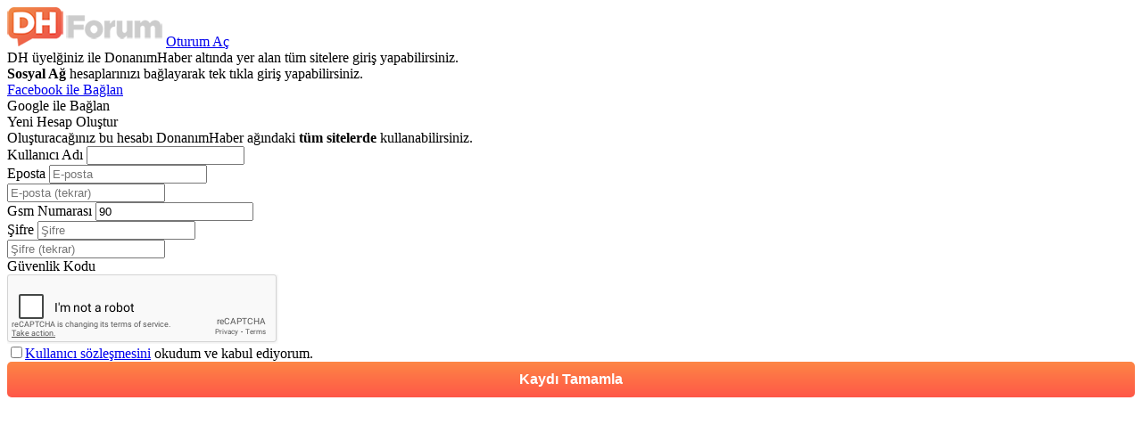

--- FILE ---
content_type: text/html; charset=utf-8
request_url: https://giris.donanimhaber.com/kayit/Register.aspx?referer=https%3A%2F%2Fforum.donanimhaber.com%2Fgillette-tiras-bicaklarindaki-kalitesizlik-sorunu--147451148
body_size: 5533
content:



<!DOCTYPE html PUBLIC "-//W3C//DTD XHTML 1.0 Transitional//EN" "http://www.w3.org/TR/xhtml1/DTD/xhtml1-transitional.dtd">

<html xmlns="http://www.w3.org/1999/xhtml">
<head><title>
	DH
</title>
    <link href="https://giris.donanimhaber.com/kayit//css/reset.css?v=2" rel="stylesheet" type="text/css" />
    <link href="https://giris.donanimhaber.com/kayit//css/genel.css?v=2" rel="stylesheet" type="text/css" />
    <link href="https://statik.donanimhaber.com/css-dhgiris/fontstyle.css" rel="stylesheet" type="text/css" />
    <script src="https://statik.donanimhaber.com/js/jquery-1.9.1.min.js"></script>
    <meta name="viewport" content="width=device-width, user-scalable=no" /><link rel="icon" href="favicon.png" type="image/x-icon" />
    <link rel="apple-touch-icon" href="https://giris.donanimhaber.com/kayit//favicon.png" />
    <meta http-equiv="Content-Type" content="text/html; charset=UTF-8" />
    
    <style>
        .satir .buton.genis {
            width: 100%;
            float: left;
            border-radius: 5px;
            background-image: linear-gradient(180deg, #fd8645 0%, #ff5748 100%);
            color: #fff;
            text-align: center;
            font-size: 16px;
            font-weight: bold;
            border: none;
            outline: none;
            padding: 11px 0;
            cursor: pointer;
            line-height: initial !important;
        }
    </style>
    <script src="https://statik.donanimhaber.com/js/jquery-1.9.1.min.js"></script>
    <script language="javascript" src="js/passwordmeter.js?v=4"></script>
    <script language="javascript">
    function writeStrength(pass) {
        var puan = testPassword(pass);
        var strbox = document.getElementById("strbox");
        if ((puan >= 0 && puan <= 9) || (pass == '123456' || pass == 'asdasd' || pass == '654321' || pass == '123456789' || pass == '987654321')) {
            strbox.style.backgroundColor = "rgb(237, 28, 36)";
            strbox.innerHTML = "Çok zayıf";
        }
        else if (puan > 9 && puan <= 18) {
            strbox.style.backgroundColor = "rgb(255, 126, 0)";
            strbox.innerHTML = "Zayıf";
        }
        else if (puan > 18 && puan <= 27) {
            strbox.style.backgroundColor = "rgb(255, 194, 14)";
            strbox.innerHTML = "Orta";
        }
        else if (puan > 27 && puan <= 36) {
            strbox.style.backgroundColor = "rgb(255, 242, 0)";
            strbox.innerHTML = "Güvenli";
        }
        else {
            strbox.style.backgroundColor = "rgb(168, 230, 29)";
            strbox.innerHTML = "Çok iyi";
        }
    }
    </script>
    <script type="text/javascript">
        (function () {
            var po = document.createElement('script');
            po.type = 'text/javascript'; po.async = true;
            po.src = 'https://apis.google.com/js/client:plusone.js?onload=render';
            var s = document.getElementsByTagName('script')[0];
            s.parentNode.insertBefore(po, s);
        })();

        function render() {
            /*gapi.signin.render('customBtn', {
                'callback': 'signinCallback',
                'clientid': '1095038380646-n89brnc8oipn0emvqna6diiorqhfpjup.apps.googleusercontent.com',
                'cookiepolicy': 'https://giris.donanimhaber.com/kayit',
                'scope': 'https://www.googleapis.com/auth/plus.login'
            });*/
        }
        function signinCallback(authResult) {
            onSignInCallback(authResult);
        }

        var givenResponse = null;
        var givenResponseWebkit = null;
        function giveResponse(success, message) {
            if (typeof MobileInterceptor !== "undefined") {
                if (givenResponse) {

                } else {
                    givenResponse = { "Success": success, "Message": message };
                    MobileInterceptor.registerResponse(JSON.stringify(givenResponse));
                }
            } else {
                // alert("MobileInterceptor objesi tanimli degil.");
            }
            
            // it should be left within a separate script tag. otherwise, a js error might cause the app to not catch it.
            if (window.webkit && window.webkit.messageHandlers && window.webkit.messageHandlers.toggleMessageHandler) {
                if (givenResponseWebkit) {
                
                } else {
                    givenResponseWebkit = { "Success": success, "Message": message };
                    window.webkit.messageHandlers.toggleMessageHandler.postMessage(JSON.stringify(givenResponseWebkit));
                }
            }
        }
    </script>
    <script>
        function containsTurkishChars(value) {
            if (!value) return true
            const turkishCharsPattern = /[çÇğĞıİöÖşŞüÜ]/;
            return turkishCharsPattern.test(value);
        }
        function mail_check(strmail) // sadece sonuç döner 0 veya -1
        {
            var domainPosition = strmail.indexOf("@");
            var dotPosition = domainPosition + strmail.substr(domainPosition).indexOf(".");
            var spacePosition = strmail.indexOf(" ");
            var strLength = strmail.length;
            if ((dotPosition > domainPosition) && (dotPosition > -1) && (domainPosition > -1) && (strLength != dotPosition + 1) && (spacePosition == -1)) {
                return 0;
            }
            else {
                return -1;
            }
        }

        function emailAgainControlFunc() {
            const emailAgainValue = $("#emailAgain").val();
            const emailValue = $("#email").val();
            const emailAgainControl = $("#emailAgainControl");

            if (containsTurkishChars(emailAgainValue)) {
                emailAgainControl.show().removeClass("olumlu").text("Düzgün değil");
            } else if (emailAgainValue === emailValue) {
                emailAgainControl.show().addClass("olumlu").text("Uygun");
            } else {
                emailAgainControl.show().removeClass("olumlu").text("Uyuşmuyor");
            }

            colorizeTextBoxes();
        }

        function passwordControlFunc() {
            var pass = $("#p_pass").val();
            var puan = testPassword(pass);
            if (pass == "") {
                $("#passwordControl").show().removeClass("olumlu");
                $("#passwordControl").html("Şifre Girmediniz");
            }
            else if ((puan >= 0 && puan <= 9) || (pass == '123456' || pass == 'asdasd' || pass == '654321' || pass == '123456789' || pass == '987654321')) {
                $("#passwordControl").show().removeClass("olumlu");
                $("#passwordControl").html("Çok zayıf");
            }
            else if (puan > 9 && puan <= 18) {
                $("#passwordControl").show().removeClass("olumlu");
                $("#passwordControl").html("Zayıf");
            }
            else if (puan > 18 && puan <= 27) {
                $("#passwordControl").show().addClass("olumlu");
                $("#passwordControl").html("Orta");
            }
            else if (puan > 27 && puan <= 36) {
                $("#passwordControl").show().addClass("olumlu");
                $("#passwordControl").html("Güvenli");
            }
            else {
                $("#passwordControl").show().addClass("olumlu");
                $("#passwordControl").html("Çok iyi");
            }
            colorizeTextBoxes();
        }

        function passwordAgainControlFunc() {
            if ($("#p_passAgain").val() == "" || $("#p_pass").val() == "") {
                $("#passwordAgainControl").show().removeClass("olumlu");
                $("#p_passAgain").removeClass("basari");
                $("#passwordAgainControl").html("Şifre Girmediniz");
            }
            else if ($("#p_passAgain").val() == $("#p_pass").val() && $("#p_pass").parent().find(".reaksiyon").hasClass("olumlu")) {
                $("#passwordAgainControl").show().addClass("olumlu");
                $("#p_passAgain").addClass("basari");
                $("#passwordAgainControl").html("Uygun");
            }
            else if ($("#p_passAgain").val() == $("#p_pass").val()) {
                $("#passwordAgainControl").show().removeClass("olumlu");
                $("#p_passAgain").removeClass("basari");
                $("#passwordAgainControl").html("Şifreniz çok zayıf.");
            } else {
                $("#passwordAgainControl").show().removeClass("olumlu");
                $("#p_passAgain").removeClass("basari");
                $("#passwordAgainControl").html("Uyuşmuyor");
            }
            colorizeTextBoxes();
        }

        function ajax_kontrol(type) {
            var url;
            var loginname = document.getElementById("loginname").value;
            var email = document.getElementById("email").value;
            var gsm = document.getElementById("gsm").value;

            if (type == "login") {
                url = "https://giris.donanimhaber.com/kayit//CheckExists_ajax.aspx?login=" + escape(loginname);
            }
            else if (type == "mail") {
                if (containsTurkishChars(email)) {
                    $("#emailControl").show().removeClass("olumlu");
                    $("#emailControl").html("Düzgün değil");
                    colorizeTextBoxes();
                    return;
                }
                url = "https://giris.donanimhaber.com/kayit//CheckExists_ajax.aspx?email=" + escape(email);
            }
            else if (type == "gsm") {
                url = "https://giris.donanimhaber.com/kayit//CheckExists_ajax.aspx?gsm=" + escape(gsm);
            }

            if (navigator.appName.indexOf("xplorer") > 0) {
                var req = new ActiveXObject("Microsoft.XMLHTTP");
            }
            else {
                var req = new XMLHttpRequest();
            }

            req.open("GET", url, false);
            req.send(null);

            if (req.status == 200) {
                CevapReturn = req.responseText

                if (type == "login") {
                    if (parseInt(CevapReturn) == 1) {
                        var retVal = validateLogin(loginname);

                        if (retVal) {
                            $("#loginControl").show().addClass("olumlu");
                            $("#loginControl").html("Uygun");
                        } else {
                            $("#loginControl").show().removeClass("olumlu");
                            $("#loginControl").html("Desteklenmeyen Karakter");
                            $(".sayfauyari").html("<span>Kullanıcı adınızda özel karakterler olamaz. Bunların dışında: Boşluk karakteri, nokta, alt tire, tire</span>");
                            $(".sayfauyari").show();
                            $(".sayfauyari").delay(2000).fadeOut();
                            //$("#loginControl").innerHTML = "(Kullanıcı adınızda özel karakterler olamaz. Bunların dışında: Boşluk karakteri, nokta, alt tire, tire)";
                        }

                    }
                    else {
                        $("#loginControl").show().removeClass("olumlu");
                        $("#loginControl").html("Kullanımda");
                    }
                }
                if (type == "mail") {
                    if (mail_check(email) == 0) {
                        if (parseInt(CevapReturn) == 1) {
                            $("#emailControl").show().addClass("olumlu");
                            $("#emailControl").html("Uygun");
                        }
                        else {
                            $("#emailControl").show().removeClass("olumlu");
                            $("#emailControl").html("Kullanımda");
                        }
                    }
                    else {
                        $("#emailControl").show().removeClass("olumlu");
                        $("#emailControl").html("Düzgün değil");
                    }
                }
                if (type == "gsm") {
                    if (true) { // mail_check(email) == 0) {
                        if (parseInt(CevapReturn) == 1) {
                            $("#gsmControl").show().addClass("olumlu");
                            $("#gsmControl").html("Uygun");
                        }
                        else {
                            if(gsm != "" && gsm != "90"){
                                $("#gsmControl").show().removeClass("olumlu");
                                $("#gsmControl").html("Kullanımda");
                            }
                        }
                    }
                }
            }
            colorizeTextBoxes();

            return 0;
        }
        function validateLogin(v) {

            blnR = /^[a-zA-Z0-9 .\-_çığöşüÇİĞÖŞÜ]*$/g.exec(v);

            if (blnR) {
                return true;
            }
            else { return false; }
        }
        function emailResend()
        {
            $.get("https://giris.donanimhaber.com/kayit//Forgot_ajax.aspx?mode=10&p1=" + $("input[name=strActivationEmail]").val(), function (data) {
                $(".not").html(data);
            });
        }
    </script>
</head>
<body>

    
    <div id="headerElement" class="header">
    	<a href="Default.aspx" class="logo"><img src="https://icon.donanimhaber.com/dhgiris/logo-forum.png" id="SiteLogo" alt="DH" href="https://giris.donanimhaber.com/kayit//" /></a>
        <a href="https://giris.donanimhaber.com/login" id="HeaderButon" onclick="if(typeof MobileInterceptor !== &#39;undefined&#39;) { MobileInterceptor.navigateLogin(); };" class="buton">Oturum Aç</a>
        
    </div>
    
    <div id="sayfaBilgiElement" class="sayfabilgi">
        <span>DH üyelğiniz ile DonanımHaber altında yer alan tüm sitelere giriş yapabilirsiniz.</span>
    </div>

    <div class="tasiyici">


        




    <div class="icerik">

        <form method="post" action="./Register.aspx?referer=https%3a%2f%2fforum.donanimhaber.com%2fgillette-tiras-bicaklarindaki-kalitesizlik-sorunu--147451148" id="SocialMediaButtonsArea" style="margin: 0; padding: 0;">
<div class="aspNetHidden">
<input type="hidden" name="__VIEWSTATE" id="__VIEWSTATE" value="[base64]" />
</div>

<div class="aspNetHidden">

	<input type="hidden" name="__VIEWSTATEGENERATOR" id="__VIEWSTATEGENERATOR" value="799CC77D" />
</div>
            <div class="sutun">
        
        	    <div class="form">
            	    <div class="satir ortala"><strong>Sosyal Ağ</strong> hesaplarınızı bağlayarak tek tıkla giriş yapabilirsiniz.</div>
                    <div class="satir ortala">
                        <a href="https://giris.donanimhaber.com/kayit//FB.aspx?referer=https://giris.donanimhaber.com/kayit/" class="buton baglan facebook">Facebook ile Bağlan</a>

                        <!--input type="button" value="Twitter ile Bağlan" class="buton baglan twitter" /-->
                        


                        <div id="customBtn" value="Google ile Bağlan" class="buton baglan google" onclick="self.location.href='GP.aspx';">Google ile Bağlan</div>
                    </div>
                </div>
            
            </div>


        </form>


        
        <div class="sayfauyari" style="display: none;">
    	    <span></span>
        </div>
        
            <script>
                giveResponse(true, "OK");
            </script>
            <script>
                if (typeof MobileInterceptor !== "undefined") {
                    MobileInterceptor.smartLockSave(JSON.stringify({ "Success": true }));
                }
            </script>
            

        <script>
            function smartLockInfo(that) {
                var obj = { "u": that.querySelector("[name=strUsername]").value, "p": that.querySelector("[name=strPassword]").value };

                if (typeof MobileInterceptor !== "undefined") {
                    MobileInterceptor.smartLockInfo(JSON.stringify(obj));
                }

                return true;
            }

            function navigateAgreement() {
                if (typeof MobileInterceptor !== "undefined") {
                    MobileInterceptor.navigateAgreement();
                    return false;
                }

                return true;
            }
        </script>
        <script>
            function loginPostInfo(that) {
                try {
                    var obj = { "u": that.querySelector("[name=strUsername]").value, "p": that.querySelector("[name=strPassword]").value };

                    // it should be left within a separate script tag. otherwise, a js error might cause the app to not catch it.
                    if (window.webkit && window.webkit.messageHandlers && window.webkit.messageHandlers.loginPostInfo) {
                        window.webkit.messageHandlers.loginPostInfo.postMessage(JSON.stringify(obj));
                    }
                }
                catch (e) {
                    console.log(e);
                }

                return true;
            }
        </script>

    	<div class="sutun">
            
            <script src='https://www.google.com/recaptcha/api.js'></script>
            <form action="https://giris.donanimhaber.com/kayit//Register.aspx" method="post" onsubmit="return smartLockInfo(this) && loginPostInfo(this)">
        	    <div class="form">
                    <div class="baslik">Yeni Hesap Oluştur</div>
            	    <div class="satir itele">Oluşturacağınız bu hesabı DonanımHaber ağındaki <strong>tüm sitelerde</strong> kullanabilirsiniz.</div>
            	    <div class="satir">
                	    <span class="verilen ">Kullanıcı Adı</span>
                	    <span class="istenen"><input name="strUsername" type="text" value="" onblur="ajax_kontrol('login');" onfocus="document.getElementById('loginControl').innerHTML='';" id="loginname" class="kutu" /><span class="reaksiyon" style="display: none;" id="loginControl"></span></span>
                    </div>
            	    <div class="satir">
                	    <span class="verilen ">Eposta</span>
                	    <span class="istenen"><input name="strEmail" placeholder="E-posta" type="text" onblur="ajax_kontrol('mail');" onfocus="document.getElementById('emailControl').innerHTML='';" id="email" value="" class="kutu" /><span class="reaksiyon" style="display: none;" id="emailControl"></span></span>
                    </div>
            	    <div class="satir">
                	    <!--span class="verilen ">Eposta (Tekrar)</span-->
                	    <span class="istenen"><input name="strEmailAgain" placeholder="E-posta (tekrar)" type="text" onblur="emailAgainControlFunc();" onfocus="document.getElementById('emailAgainControl').innerHTML='';" value="" id="emailAgain" class="kutu" /><span class="reaksiyon" style="display: none;" id="emailAgainControl"></span></span>
                    </div>
                    <div class="satir">
                	    <span class="verilen ">Gsm Numarası</span>
                	    <span class="istenen"><input name="strGsmNo" placeholder="Gsm Numarası" type="text" value="90" onblur="ajax_kontrol('gsm');" onfocus="document.getElementById('gsmControl').innerHTML='';" id="gsm" value="" class="kutu" /><span class="reaksiyon" style="display: none;" id="gsmControl"></span></span>
                    </div>
            	    <div class="satir">
                	    <span class="verilen ">Şifre</span>
                	    <span class="istenen"><input name="strPassword" placeholder="Şifre" type="password" onblur="passwordControlFunc();" onfocus="document.getElementById('passwordControl').innerHTML='';" value="" id="p_pass" class="kutu" /><span class="reaksiyon" style="display: none;" id="passwordControl"></span></span>
                    </div>
            	    <div class="satir">
                	    <!--span class="verilen ">Şifre (Tekrar)</span-->
                	    <span class="istenen"><input name="strPasswordAgain" placeholder="Şifre (tekrar)" type="password" onblur="passwordAgainControlFunc();" onfocus="document.getElementById('passwordAgainControl').innerHTML='';" value="" id="p_passAgain" class="kutu" /><span class="reaksiyon" style="display: none;" id="passwordAgainControl"></span></span>
                    </div>
            	    <div class="satir">
                	    <span class="verilen ">
                            Güvenlik Kodu
                        </span>
                	    <span class="istenen">
                            <div class="g-recaptcha" data-sitekey="6LdNfU0UAAAAADM1dhgm_USDQh-QpiDinxJBLEFK"></div>
                        </span>
                    </div>
                    <div class="satir">
                        <input type="hidden" name="step" value="2" />
                        <input name="isAgreementChecked" type="checkbox" class="sec"/><a href="https://giris.donanimhaber.com/kayit//Agreement.aspx" onclick="return navigateAgreement()" target="_blank">Kullanıcı sözleşmesini</a> okudum ve kabul ediyorum.
                    </div>
                    <div class="satir berile">
                        <input type="submit" value="Kaydı Tamamla" class="buton genis" />
                    </div>
                </div>
            </form>
            
        </div>



    </div>

    <script>
        giveResponse(false, "Tanimlanmamis hata.");
    </script>


<!-- 
     <script type="text/javascript">
         /**
         * Handler for the signin callback triggered after the user selects an account.
         */
         function onSignInCallback(resp) {
             gapi.client.load('plus', 'v1', apiClientLoaded);
         }

         /**
         * Sets up an API call after the Google API client loads.
         */
         function apiClientLoaded() {
             gapi.client.plus.people.get({ userId: 'me' }).execute(handleEmailResponse);
         }

         /**
         * Response callback for when the API client receives a response.
         *
         * @param resp The API response object with the user email and profile information.
         */
         function handleEmailResponse(resp) {
             /*var primaryEmail;
             for (var i = 0; i < resp.emails.length; i++) {
             if (resp.emails[i].type === 'account') primaryEmail = resp.emails[i].value;
             }
             document.getElementById('responseContainer').value = 'Primary email: ' +
             primaryEmail + '\n\nFull Response:\n' + JSON.stringify(resp);*/

             //alert(resp.id);
             //alert(gapi.auth.getToken().access_token);
             var token = gapi.auth.getToken().access_token
             location.href = ("https://giris.donanimhaber.com/kayit//GP.aspx?server=yes&token=" + token);
         }

  </script> -->


    




    </div>
    
    
    <script>
        function colorizeTextBoxes() {
            $("span.reaksiyon").each(function () {
                if ($(this).is(":visible")) {
                    if ($(this).hasClass("olumlu")) {
                        $(this).prev().addClass("basari");
                    } else {
                        $(this).prev().addClass("uyari");
                    }
                }
            })
        }

        colorizeTextBoxes();
    </script>

    <!--0,001-->
</body>
</html>

--- FILE ---
content_type: text/html; charset=utf-8
request_url: https://www.google.com/recaptcha/api2/anchor?ar=1&k=6LdNfU0UAAAAADM1dhgm_USDQh-QpiDinxJBLEFK&co=aHR0cHM6Ly9naXJpcy5kb25hbmltaGFiZXIuY29tOjQ0Mw..&hl=en&v=TkacYOdEJbdB_JjX802TMer9&size=normal&anchor-ms=20000&execute-ms=15000&cb=xwjj68n47ofe
body_size: 46100
content:
<!DOCTYPE HTML><html dir="ltr" lang="en"><head><meta http-equiv="Content-Type" content="text/html; charset=UTF-8">
<meta http-equiv="X-UA-Compatible" content="IE=edge">
<title>reCAPTCHA</title>
<style type="text/css">
/* cyrillic-ext */
@font-face {
  font-family: 'Roboto';
  font-style: normal;
  font-weight: 400;
  src: url(//fonts.gstatic.com/s/roboto/v18/KFOmCnqEu92Fr1Mu72xKKTU1Kvnz.woff2) format('woff2');
  unicode-range: U+0460-052F, U+1C80-1C8A, U+20B4, U+2DE0-2DFF, U+A640-A69F, U+FE2E-FE2F;
}
/* cyrillic */
@font-face {
  font-family: 'Roboto';
  font-style: normal;
  font-weight: 400;
  src: url(//fonts.gstatic.com/s/roboto/v18/KFOmCnqEu92Fr1Mu5mxKKTU1Kvnz.woff2) format('woff2');
  unicode-range: U+0301, U+0400-045F, U+0490-0491, U+04B0-04B1, U+2116;
}
/* greek-ext */
@font-face {
  font-family: 'Roboto';
  font-style: normal;
  font-weight: 400;
  src: url(//fonts.gstatic.com/s/roboto/v18/KFOmCnqEu92Fr1Mu7mxKKTU1Kvnz.woff2) format('woff2');
  unicode-range: U+1F00-1FFF;
}
/* greek */
@font-face {
  font-family: 'Roboto';
  font-style: normal;
  font-weight: 400;
  src: url(//fonts.gstatic.com/s/roboto/v18/KFOmCnqEu92Fr1Mu4WxKKTU1Kvnz.woff2) format('woff2');
  unicode-range: U+0370-0377, U+037A-037F, U+0384-038A, U+038C, U+038E-03A1, U+03A3-03FF;
}
/* vietnamese */
@font-face {
  font-family: 'Roboto';
  font-style: normal;
  font-weight: 400;
  src: url(//fonts.gstatic.com/s/roboto/v18/KFOmCnqEu92Fr1Mu7WxKKTU1Kvnz.woff2) format('woff2');
  unicode-range: U+0102-0103, U+0110-0111, U+0128-0129, U+0168-0169, U+01A0-01A1, U+01AF-01B0, U+0300-0301, U+0303-0304, U+0308-0309, U+0323, U+0329, U+1EA0-1EF9, U+20AB;
}
/* latin-ext */
@font-face {
  font-family: 'Roboto';
  font-style: normal;
  font-weight: 400;
  src: url(//fonts.gstatic.com/s/roboto/v18/KFOmCnqEu92Fr1Mu7GxKKTU1Kvnz.woff2) format('woff2');
  unicode-range: U+0100-02BA, U+02BD-02C5, U+02C7-02CC, U+02CE-02D7, U+02DD-02FF, U+0304, U+0308, U+0329, U+1D00-1DBF, U+1E00-1E9F, U+1EF2-1EFF, U+2020, U+20A0-20AB, U+20AD-20C0, U+2113, U+2C60-2C7F, U+A720-A7FF;
}
/* latin */
@font-face {
  font-family: 'Roboto';
  font-style: normal;
  font-weight: 400;
  src: url(//fonts.gstatic.com/s/roboto/v18/KFOmCnqEu92Fr1Mu4mxKKTU1Kg.woff2) format('woff2');
  unicode-range: U+0000-00FF, U+0131, U+0152-0153, U+02BB-02BC, U+02C6, U+02DA, U+02DC, U+0304, U+0308, U+0329, U+2000-206F, U+20AC, U+2122, U+2191, U+2193, U+2212, U+2215, U+FEFF, U+FFFD;
}
/* cyrillic-ext */
@font-face {
  font-family: 'Roboto';
  font-style: normal;
  font-weight: 500;
  src: url(//fonts.gstatic.com/s/roboto/v18/KFOlCnqEu92Fr1MmEU9fCRc4AMP6lbBP.woff2) format('woff2');
  unicode-range: U+0460-052F, U+1C80-1C8A, U+20B4, U+2DE0-2DFF, U+A640-A69F, U+FE2E-FE2F;
}
/* cyrillic */
@font-face {
  font-family: 'Roboto';
  font-style: normal;
  font-weight: 500;
  src: url(//fonts.gstatic.com/s/roboto/v18/KFOlCnqEu92Fr1MmEU9fABc4AMP6lbBP.woff2) format('woff2');
  unicode-range: U+0301, U+0400-045F, U+0490-0491, U+04B0-04B1, U+2116;
}
/* greek-ext */
@font-face {
  font-family: 'Roboto';
  font-style: normal;
  font-weight: 500;
  src: url(//fonts.gstatic.com/s/roboto/v18/KFOlCnqEu92Fr1MmEU9fCBc4AMP6lbBP.woff2) format('woff2');
  unicode-range: U+1F00-1FFF;
}
/* greek */
@font-face {
  font-family: 'Roboto';
  font-style: normal;
  font-weight: 500;
  src: url(//fonts.gstatic.com/s/roboto/v18/KFOlCnqEu92Fr1MmEU9fBxc4AMP6lbBP.woff2) format('woff2');
  unicode-range: U+0370-0377, U+037A-037F, U+0384-038A, U+038C, U+038E-03A1, U+03A3-03FF;
}
/* vietnamese */
@font-face {
  font-family: 'Roboto';
  font-style: normal;
  font-weight: 500;
  src: url(//fonts.gstatic.com/s/roboto/v18/KFOlCnqEu92Fr1MmEU9fCxc4AMP6lbBP.woff2) format('woff2');
  unicode-range: U+0102-0103, U+0110-0111, U+0128-0129, U+0168-0169, U+01A0-01A1, U+01AF-01B0, U+0300-0301, U+0303-0304, U+0308-0309, U+0323, U+0329, U+1EA0-1EF9, U+20AB;
}
/* latin-ext */
@font-face {
  font-family: 'Roboto';
  font-style: normal;
  font-weight: 500;
  src: url(//fonts.gstatic.com/s/roboto/v18/KFOlCnqEu92Fr1MmEU9fChc4AMP6lbBP.woff2) format('woff2');
  unicode-range: U+0100-02BA, U+02BD-02C5, U+02C7-02CC, U+02CE-02D7, U+02DD-02FF, U+0304, U+0308, U+0329, U+1D00-1DBF, U+1E00-1E9F, U+1EF2-1EFF, U+2020, U+20A0-20AB, U+20AD-20C0, U+2113, U+2C60-2C7F, U+A720-A7FF;
}
/* latin */
@font-face {
  font-family: 'Roboto';
  font-style: normal;
  font-weight: 500;
  src: url(//fonts.gstatic.com/s/roboto/v18/KFOlCnqEu92Fr1MmEU9fBBc4AMP6lQ.woff2) format('woff2');
  unicode-range: U+0000-00FF, U+0131, U+0152-0153, U+02BB-02BC, U+02C6, U+02DA, U+02DC, U+0304, U+0308, U+0329, U+2000-206F, U+20AC, U+2122, U+2191, U+2193, U+2212, U+2215, U+FEFF, U+FFFD;
}
/* cyrillic-ext */
@font-face {
  font-family: 'Roboto';
  font-style: normal;
  font-weight: 900;
  src: url(//fonts.gstatic.com/s/roboto/v18/KFOlCnqEu92Fr1MmYUtfCRc4AMP6lbBP.woff2) format('woff2');
  unicode-range: U+0460-052F, U+1C80-1C8A, U+20B4, U+2DE0-2DFF, U+A640-A69F, U+FE2E-FE2F;
}
/* cyrillic */
@font-face {
  font-family: 'Roboto';
  font-style: normal;
  font-weight: 900;
  src: url(//fonts.gstatic.com/s/roboto/v18/KFOlCnqEu92Fr1MmYUtfABc4AMP6lbBP.woff2) format('woff2');
  unicode-range: U+0301, U+0400-045F, U+0490-0491, U+04B0-04B1, U+2116;
}
/* greek-ext */
@font-face {
  font-family: 'Roboto';
  font-style: normal;
  font-weight: 900;
  src: url(//fonts.gstatic.com/s/roboto/v18/KFOlCnqEu92Fr1MmYUtfCBc4AMP6lbBP.woff2) format('woff2');
  unicode-range: U+1F00-1FFF;
}
/* greek */
@font-face {
  font-family: 'Roboto';
  font-style: normal;
  font-weight: 900;
  src: url(//fonts.gstatic.com/s/roboto/v18/KFOlCnqEu92Fr1MmYUtfBxc4AMP6lbBP.woff2) format('woff2');
  unicode-range: U+0370-0377, U+037A-037F, U+0384-038A, U+038C, U+038E-03A1, U+03A3-03FF;
}
/* vietnamese */
@font-face {
  font-family: 'Roboto';
  font-style: normal;
  font-weight: 900;
  src: url(//fonts.gstatic.com/s/roboto/v18/KFOlCnqEu92Fr1MmYUtfCxc4AMP6lbBP.woff2) format('woff2');
  unicode-range: U+0102-0103, U+0110-0111, U+0128-0129, U+0168-0169, U+01A0-01A1, U+01AF-01B0, U+0300-0301, U+0303-0304, U+0308-0309, U+0323, U+0329, U+1EA0-1EF9, U+20AB;
}
/* latin-ext */
@font-face {
  font-family: 'Roboto';
  font-style: normal;
  font-weight: 900;
  src: url(//fonts.gstatic.com/s/roboto/v18/KFOlCnqEu92Fr1MmYUtfChc4AMP6lbBP.woff2) format('woff2');
  unicode-range: U+0100-02BA, U+02BD-02C5, U+02C7-02CC, U+02CE-02D7, U+02DD-02FF, U+0304, U+0308, U+0329, U+1D00-1DBF, U+1E00-1E9F, U+1EF2-1EFF, U+2020, U+20A0-20AB, U+20AD-20C0, U+2113, U+2C60-2C7F, U+A720-A7FF;
}
/* latin */
@font-face {
  font-family: 'Roboto';
  font-style: normal;
  font-weight: 900;
  src: url(//fonts.gstatic.com/s/roboto/v18/KFOlCnqEu92Fr1MmYUtfBBc4AMP6lQ.woff2) format('woff2');
  unicode-range: U+0000-00FF, U+0131, U+0152-0153, U+02BB-02BC, U+02C6, U+02DA, U+02DC, U+0304, U+0308, U+0329, U+2000-206F, U+20AC, U+2122, U+2191, U+2193, U+2212, U+2215, U+FEFF, U+FFFD;
}

</style>
<link rel="stylesheet" type="text/css" href="https://www.gstatic.com/recaptcha/releases/TkacYOdEJbdB_JjX802TMer9/styles__ltr.css">
<script nonce="l7Gr4TD2S9cAk6CVOO1stQ" type="text/javascript">window['__recaptcha_api'] = 'https://www.google.com/recaptcha/api2/';</script>
<script type="text/javascript" src="https://www.gstatic.com/recaptcha/releases/TkacYOdEJbdB_JjX802TMer9/recaptcha__en.js" nonce="l7Gr4TD2S9cAk6CVOO1stQ">
      
    </script></head>
<body><div id="rc-anchor-alert" class="rc-anchor-alert"></div>
<input type="hidden" id="recaptcha-token" value="[base64]">
<script type="text/javascript" nonce="l7Gr4TD2S9cAk6CVOO1stQ">
      recaptcha.anchor.Main.init("[\x22ainput\x22,[\x22bgdata\x22,\x22\x22,\[base64]/[base64]/[base64]/[base64]/ODU6NzksKFIuUF89RixSKSksUi51KSksUi5TKS5wdXNoKFtQZyx0LFg/[base64]/[base64]/[base64]/[base64]/bmV3IE5bd10oUFswXSk6Vz09Mj9uZXcgTlt3XShQWzBdLFBbMV0pOlc9PTM/bmV3IE5bd10oUFswXSxQWzFdLFBbMl0pOlc9PTQ/[base64]/[base64]/[base64]/[base64]/[base64]/[base64]\\u003d\\u003d\x22,\[base64]\\u003d\x22,\x22w5V/Nh1DwpnDq07DkMOUZcOfw4UDwpdaEcO4bsOOwpMXw5wkeR/[base64]/[base64]/DrcKgw7ZwD8KBwpnChD9fUcOpw7DDjnTCmzMhw6wpwoweBsKzTWw5woHDtcOEM2xOw6Uvw4TDsDthw63CoAYoShHCuw8eeMK5w6DDml9rOMOYb0AaPsO5Pjscw4LCg8K3NiXDi8OiwqXDhAA5wqTDvMOjw5I/w6zDt8O/K8OPHgBgwozCuynDrEM6wqTCuw9swrDDh8KEeW0iKMOkAwVXeUnDpMK/[base64]/Dn8O0woI2wpTDp2bCnsOVLsKIwpxbFBcTGRnClzAMITbDnSDClX8EwqM9w6vCtB0MQsOSTsOWX8K2w6fCllV0E07CjcOlw4Ruw7g6wp/CsMKdwoJoTlg1D8KwesKTwrRHw4BDw7ENScKtw7lRw7RSw5hTw6TDvsOvJsOgXgVVw4zCs8ORQ8OpJU7CpsOjw7jCsMKHwroxacKWwprCuibDg8K5w5fDucOxcMOUwr/CnMK+A8Knwp/DqMO9NsOqwo5pH8KEwr/CjMKuWcOECcOTJC7DtCocw7stw4/CtcKXQMKvw4TDuU5mwoPCvMKywrFoZzLCj8Opf8K1w6zCiFXCsEg7wpBxwrkcwos8ADXCtGoMwp/[base64]/[base64]/DnRrCkMKfdlTCpUvCtQcaa8O5dF8aanzDlsOrw4E3wosTRsO3w4HCtj/Dm8OWw6QewqLCvlbCqBYxRhTCik06csK/OcKWIMOKNsOIOcOHRkrDnsK+I8OUwpvDkcKwCMKqw7tKKELCpUnDow3CvsOkwqx7AkHCoDfCqhxewplVw7lxw4JzTjZ0wpkzHcOVw7ZBwoRCB0PCv8KGw7bDmcOfw70bfyDDp0kuRcOuR8O/w5IDwq7CpcO6NcOYwpXDtHnDpjTCh0jCvRfDtcKBCGfDrz9FHULCuMOHwq7CoMK7wozCuMO/wrLDnhNfeS4LwqnDlg9iZ2QaAncccMO1wpTCrzEJwrfDgRQtwrgFVcOXMMO3wqrCncOfdgbDrcKXCEQGwrXCjMOReQ1Lw4I+UcObwpbDv8OLwp4tw5tZwpnCncKLPMOKIX42L8O3w7onwqvCt8KqYsKTwr3DkGzDqsKzUMKAYMK/w7x5wovCli9Qw7XCjcO8w4/DqU/CscOHQ8KcO0d0EzJEeTxvw6lSZcKrAsKyw4rDosOjw7PDvzHDgMKOFEzCgm/Cv8OkwrxaETU0wo94w7hgw5HCosKTw6LDv8KPZ8OUUlMiw542wpl+wpgow5HDj8OtcxbCvcKObnrCvA/DrQrCgsOpwr/CvsOycMKsSsOQw4ccGcOxC8KTw6YGeCPDjWfDosOzw47CmFM6P8Otw6wISz09fiYzw5PCqEvCuEwlK1bDh1fCj8Kkwo/DqsOZw5rCtmd3wrXDq17DsMK7w7/DoWBcw6ZgMMKSw6bCjVwOwrnDpMOZw5EowrbCvSvDrlbCq3TClsOKw5zDvTjDhsKiR8O8fiLDoMOqS8KMFkJ6NcKhXcOvwonDj8K/ecOfwqXDtcK6AsO7wrhnw5zDs8Kvw4djHUbCgMKlw6lwd8KfdnLDnMKkFxrCilAyb8OSRWLDvxZLJcOmC8K7ZsKTRjAeWxNFw7zCiBhfwoALH8K6w7jCvcKywqhYwrZMw5rCisOPPcOTwpxwaQHCv8KrIMOWwqYNw5ECw6vDqsOBwq8uwr7DqMK2w4hpwpnDh8Kywo/Ci8K5w61OLV7DscODBMOhworCmFpow7DDsFd7w5ISw5MBHMKRw44FwrZawq/CklRlwqLCgcO7SEfDjzUmD2ITw6xha8K5XRlEw7New53DucOlLsKfQMOnVh3DncKUeDzCusKSJ1I+XcOUw73DvSjDo0EhJ8KjR2vCt8KQVBEXeMOZw6jDsMO2CFR7wqrDhh/Cm8K1w4rCjcO2w7QfwqzCogQlwqlIw5lqwp47LzHCv8KDwpE+wqVcG2okw4swNcOiw4rDlSB4OMO7V8KWBcKjw6HDksOSOsK9LsOxwpLCpSDDl0DCuiDCgsKLwo3CtsOqGnvCrUUkY8KawrLDhGAGZz1XOEJKRMOSwrJ/Fj0+AlBCw59uw5IKw6lkEcKzwr0EK8OUwpMLwrXDjsK+NisBMTbDuSVLw5PCsMKOL0oMwqMyAMOqw5HDs3nDg2YZw7cKT8OxR8KAfRzDmRrCicO8wrzDm8OGTzEuB3sFw6Myw5kJw5PDvMOVOUbCjcKsw5FRaCY/w7Mdw7bCmMKjw6grPMOlwoLDgj3DnzYZe8OBwqZYK8K7R2XDmcKcwo53wqTCqsKYZzTDnsOJwoQqw4Miw6DCtDowa8K/[base64]/CjXJZw5XDsg/CkwfDvBc6woXDhcKDwozDpH5RXMO6w5A4ISwZwodvw44BLcONw5ENwqMGc3FSwrZpfMKHw5TDvsOWw7QgAsOPw7PCiMOwwqg5HxfChsKJZsK/[base64]/asOvASLDlDRKOsOudsK2wrVuKsKjWcOSdMKaw4sjXlMYVBXCuVLCqh7CmUZDUXPDpsKcwrfDksO+EDXCpjLCtcO8w6vDpgTDusOUw51dIBzDiG13a1rDssKTKTlqw5DCgsKYfndXXsKpS0/Dn8KxQWXDh8KGw7N6HF5ZE8OHBMKdCjIzMlrDrX3CnCBNw47DjsKBwp5ZVQHCpghdF8Knw5/[base64]/ES/DqcOzwpzDvBjCtsOfwqN2w4vCrREbw4bDqlQkRMKNIHrDkWzCjDjDrg7DiMKiw5EsHsKwScOcO8KTEcO9wpbCtMKLw5puw5Zbw6A7WEHDrTHDqMKVQ8KFw54Ew5HDj2vDpsOgLG4bOsOnccKUAWrCosOvCDoNFsO0woZcPEbDmktjw54bXcKcEVgNwpzDvX/DlMOTwrZIDMKOwoDDj1Iqw4cPScOdFEHCvGHChQJWSSfDqcKDwqLDqC1fP14RGcKrwoQwwpNkw5LDtXcXIx3CqjHCrcKVYiDDk8Kwwp0mwodUwpAJwolbWMKUa3ABYcOiwrDDrE8cw7nDpcORwr92a8ONJ8OHw6Q2wqLCiQ3CnMKtw5nDnMO/wpF7w6zCs8Kxd0d1w5HChcKWw50IUcOeZywTw4gNMWzCisOiw4NCQcKge3pKw5/ClSt7X0liV8OpwobCslNuw751IsOtIcOiw47DnEDCjA3Cq8OhU8OYXTnCpsKvwrzCpEguw5ZSw68UGcKNwpwyfg7CuEQAeSQcbMKKw6bCs3xJD1wNwpLDtsK9V8O6w53DpVnCi1fCiMOnwo8AYmtYw617SsKhN8O+w7HDqEAtZMKzwpNpVsOnwq/DkzzDq27CjlkFdcKtwpM0woxqwqN+awbChcOvUFkZFsKfcVEOwqFJPnbCk8Oowp8xa8OXwpIBwpXDt8Oow4U3w53Dsz7Cl8Krwpgsw4/DnMKdwpJEwqQXX8KMD8KKFTplwrLDv8OtwqfDgFHDmBUewpzDi381OsOCMHE7w44Ywrd8OynDiVdww4dawp/CqsKdwpvCmW00Y8KBw7TCrsKgL8OjLcObw4E6wp/[base64]/DtMOFPsOKGMOmKMOOwprCohDDozFqwonCjBkXeA0twrV5MTAFwq7CkljDhMK9DMOUV8OBfcOLwrPCpcKgYMOCwrXCh8ONesOBw7/DncOBCTjDiTfDgX7DiRhSdxIGwqbDoTDCnMOrw5zCqMOnwoQ8LcKrwpdGEBFhwrMqwocPwpvChFFLwqfDiCc1EMKkw43Ds8KfMg/CqMKtc8OmLMK6axx9UDDCn8KQdcOfwrR/w5nDiSEgwp9uw5XCs8KVFj5IT2w3wpPDnljCil3CvwjDhMOeLcOmw6TCsQfCjcKVZE3CigFSw6hkZcKcwpLCgsKaBcOUw7zCrcKbLibCokXDjU7CmEvDlloow6ATGsONWsO1wpcmVcKTwqLCv8K/w4UWKXTDm8OaBGJZLcKTR8OnVTnCpWXCjMObw5IoLUzCvAxhwpQ4BcOtUGtpwrzCo8OrDcKpwrbCtSFETcKGbXlfU8KfWyLDosK5cGjDtsKkwrFPSsKcw6/Dp8OVJH4vQTPDhl0xIcOCXSzCs8KKwqbDl8OiPMKSw6tVNcKbTsKTeEc0PGPDuRBlwr4cwpTDlsKGCcKAPcKOb3hfJSvChRNewrPCnV/Dnx9va3IOw5ZKeMK8w75eXQDCtsOfesKdQsODM8KvW3hGRwTDu1PDgsOJcMK9dcKuw6rCoAvDisKiaBE9DmbCgsKpfS8AGk0CH8K8w4fDlFXCmCXDnDYcwqUjw7/[base64]/CnjHCkcKYMMK1wrXCtsOqS3TDn8Ojwp3CkxzCoH0ew5DDjl0sw7tLfR/CssKew5/DrFHCjWfCvsK7wocFw488w7NewoUEwpPDhx4fIsOtdsOPw4zCsnhxw4lZwr19KcOBwprCrTDDncKzH8O6YcKiwq3DnG/DgiNuwrPCssOYw7cRwodfwqrCtMOxaV3Dm0tgQm/Cjg7DnVPCvQoVOVjCr8KPCCR4wpXDmXLDpMOWJcK6N3V7UcOqacK1w5fCtlXCm8K+B8Ksw5/CgcKywo5fe17Dt8Kww4Jxw4LDm8O7VcKcbsK6wovCjsOXwr4KYMOiR8K2SsOIwoxHw5laZn57VzHCpcK/L2/Dh8Opw7RJw77Dh8Oua3LDohNZwqnCsxwWdkANAsOhY8KFb0Zuw4LDrnJjw47CoB8FP8K5VFbDlcOgwrh7wo9/wow6w6bCn8KGwr7DrVXCnlU+w65+V8Ofa0rCpsODM8OHJTPDrzE3w5jCiFHCp8O4w6vCrkBiPQnCusKhw49tcsOVwo5CwofDujfDnBAGw7kVw6R+wr3DojNMw68OLsOQWCRYSAvChsO/eCnCu8OjwqJLwqN9w5XCicOww6JxXcOSw7kkWw7DnsK+w4YFwoEEX8Oyw4lXNsKhwp7DnznDj2/CssOGwoxZcXArw71bAcK7aCEIwpEPCMOzwobCpFFEMsKBQ8KNUsK8MsOaMTbDt3zCmsO0ccKSDEZIw6JWCBjDicKBwpgLVMK/[base64]/[base64]/Di0NRFRwxdEEXwp1OClIzfWnCp8Oqw4nDk0TDn3/Dkh7Cv3c6K0lsd8OgwoDDryJsfsOVw7F1wpnDu8KZw5RvwqVYB8O8GsKyYXHDtsK6w694M8KTw5VlwpnDny/[base64]/ScK5R8KtwpgDwocJfsKlw4YPwqfCiB5xR3U3w6LCg2rDmMO3ZkjChcO3wqY0wpnCswrDnB88w68oBMKIw6Y+wpM/cVnCkMK3w5AqwrXDqQHCrmR3BHHDtMO7bSYmwoAowoFPaxzDpjHDpcKxw4Iow7DDjWg9w7BswqgePXXCp8Kvwp9Cwqk6wohyw79Dw5VGwpsRbicVwqPCvB/[base64]/DmzfDvHbDhyEwIw7DlMKPw58LN8OcOwRLw5FKw7AtwobDuw4QB8Oyw4jDjMK2wr/[base64]/Thk6woNCP2fDu3pNNlrCh8KRwqQcUj/Cu1zDnhTCuyc6w6dTw4bDmcKDwqLCicKuw6DDnUrCgcKhGEHCp8OzA8KYwrgkG8KmQ8Oew64Mw4MLLjHDiifDlnspdsKRKlrCnlbDiVABUyotw74kw7YOwrUpw5HDmnbDrsK/w6wgfMKtBx/CqiENw7zDrMO4UDhmTcOHRMOAbEjDnMKzOhRyw4ljMMKtRcKKAAlqHcK+wpbCkVF2w60XwqfCjWPCmhbCijsqekPCpMKdwpnDtMK9UGnCpsOrZzA/[base64]/CoAXDucKcLsOYeMKDZsOybMOPdMOiw7l8w49HZAXCkwNGGjrDlAHDsyc3wqMIEDBBUxY+FSzDrcKbZsOZWcKEwpjDiXzCrTbDv8OUwqXCnlliw7XCrMONw6A7IsKzSMOgwrrCvyjDsQ3DmjZXY8KqdkzDhhB1EsKxw7cEwqhLacKueDE/w4zCqh5NZxwxw7bDpMK9ARrCpsOQwqLDlcOuw4E/PkN/wrjCvsKgw7tCIMOQw4LDk8K4dMKHw7LCrMOlwp3CmFQYCMKQwqBPw4B8NMKIwofCucKsbCTCicOEDyXDn8KKXynClcKzw7bCtVzDgzPClsOlwrtXw6/CscO8BmfDsQjDrCHDrMOWw77CjhfDpDADwqQqe8OlWMO8w6bDixbDph7DgSPDlBVRGHAlwow1wrzCsTw2WcOJL8OWw4tOWCoNwrE7eXbDnSfDmsOUw6TDr8KAwqoJw5JFw5pIdsOYwqspwrbDg8KCw4cDw5DCu8KAfcO2cMOnX8OTNTMGwpMaw7p/OsOewot8dC7DqsKAE8KhTzPCg8OiwrLDiA3CsMK4wqcIwpogwpc3w5jCpDACGcK/[base64]/DsBlfLzpQKlIewpLCo8K7wqMaK8Oxejo8SzBGJsKtD11wAh9lVjpJwrRtZsOZwrdzwqzCl8KMw79kaXsQIcKyw61Twp/DmMOoaMOHRcOEw7HCi8KkIEwnwqDCuMKTBsK7Z8K4w6zCucOEw5hkQnQwLsOhfxVtM3gFw53CnMKNKFVFQFFjAcKFw49Fw4tuwoUVwqYuwrDChBstUMOrw5ICQ8Ocwo/DrSQOw6jDl17CisKKWmTCs8OlSjE9w59xw5BMw4FhRcKvVcO/[base64]/CsSrDtcKzwqtbXsOvHHZJw7hlwpXCrsKsw7ZJWDIqw5LCvcKLM8Onw4nDjsOMw4gkwro7DDJ/[base64]/Dnj0FwoLDu8Orw6Ygw5rDrcKbw6hLXMOCwq7DlBQ1W8OhHcOLABkRw5JRazvChsKgfsKbwqA3NMK2BmHCkEPDtsKhw5DCtcOmwol2I8K3V8KAwo/DssKaw7xuw4XDhEfCgMKKwpoBCAh2OiwpwojCjsKHdsObf8KvO27ChCLCs8OWw4MKwpJaUcOyUDVYw6fCk8KtZl1sTA7CvcK9LX/Dlm5OOcO9HMKjbAkmwqLDocOHwqzDuB0TRsKvw63Cv8OPw7gUw5Yww4JUwr/[base64]/Dn8O6w7/[base64]/[base64]/wojDsUV0Fn08AsKQczrDpcKIw6nDucKhQX3Cj8OwA3bDlcKlXV/DlQdAwr3Cg3I4wovDlTV4GQrCgcOcTHALRw1+wrfDiF5KBg4bwodCGMKFw7ZWe8K8wq0kw60eW8Obw5HDs34Vwr3Dqm/CmsOXcmPCv8KWKcKVccOGw53CgsKSdmgMw4TDrTpwPcKnwokWTBnDkgoZw6MSJyZmwqLCgE14wrHDhMOKc8Kzw73CsgDDqSUTw57CkjFpVjheLH7DiT9NLMORcA7Dt8O/[base64]/FjnChMO6QcKaSsKCfGXChcKvwrnDtsKtUjvCimbDqnQxw4LCvsKNwoDDh8KdwqYtHg7Cl8KUw6tDHcOVwrzDhEnDi8K7wqrDrVItQcOew5QsLMKDwo7CsSZkF1TCoEs+w6HDrsKIw5wHQgTCug0ow5vDoS4MfW/CpWxHZcKxwr9fHsKFayJXwojCr8KGw5rCnsO9w7nCui/Dn8KUwrDDj0fDr8OSwrTCs8KGw69CNT7DiMKUw7TDlMOHOSEhJ2jCgMO9wo9HecOmecKjw69HdsO+w4VmwprDuMOyw7PDmsOBw4vCrVXCkCvCl3XCn8KlT8KUM8OnSsOewofDhcO/IGTCs1Bowr4vwpkaw6nCuMKWwqltwp3CknY0UHkmwqYSwpLDsxrCo0p8wrXCnAJNKUDDvlhDwqbCnW/DmcO3bz1gOsOnw5TDssOhw5Ina8K0w6fCljXCpxTDpV4cw79tbXkBw4Nrwp0kw5soNsKjayTCkMOQWw3Ck2rCuB7DtcKlSSYAw5jCmsOUZmDDkcKeYcKiwrwSa8OSw4ErYF1iWykgwr/[base64]/CvSw6w5YWw6YYw4t5MQbDkR/Cv2HDmsOURcOWEMKnw7LCo8KhwqU/wpbDrsK6SMOyw4dEw7lZTzQ2fBo/w4PChMKDGh7DsMKHSMKeOMKDHmrCtsODwp7DtUASaSnCkcKnAsOwwqMXUTjDlkR8wr/DojbCtnnDpcOUScOrdV3DgDXCuhPDj8Oyw5bChMOhwrvDgCYawo3DqMK4AMOKw4BtR8KcWMK7wr4HPsOKwo9cVcK6w7XCjQcCDgjCj8OLMy51wrYKwoHDmMKMYMKMwpZ+w4TCqcOyMWAvD8KRJcOmwqXCuQHCoMKww7HDocOCJsOFw5/DksKnSHTCuMK+UMKQwoIhK04POsOwwo8lfMOyw5DCvz7DhsKDdBnDlHHDg8KJD8Knw77Cs8KHw6Mlw6EAw4Urw5oXwrvDhVRGw6zDpsO2b3x0w4k5woZqw68Bw5AJAcKvw6XCjBpRRcKUOMOZw6XDkcK7AArDp3/DlsOBXMKrJUTDvsODwpTDqcO4bWTDqBE6wrpsw77ChEZ6wqoefRnDvcKhCsO1wr7CqTFwwr8/KWfCkRLCl1VYJ8O9I0PCimjCl1HCiMKcLsKtU13CisOMISNVUcKVWxPCs8K8EcOMVcOMwpNeZiPDgsKsKsOsK8K8wojDncK/w4XDkVPCpQFGJMOoPj7DlsKDw7ARwqDCicODwr/CsR0pw74ywpzCs2zDgy12IwlBSsKMw6jDp8KgAcKxa8KresOAdH98ADcyJMK0wqVxZwPDqsK8wr3Cp3U5w4vDtldTdsKPRy/Ci8OAw47Dv8OBegJgCMKMWFPCjCcrw6jCnsKLEMOww5zDmQXCuzDDgGnDjRjCvsOyw6bDmcKdw4w1woXDsE7Dk8KhBCtZw4Yqwp/DlMOrwqXCocO8woV1wpfDqcKDNk/Cs0PCsFJ/[base64]/Dg8Oew6RcB1fCiCnCv8KGIBgKF8KAP8K+w4vCgMKKNG0/wqsBw4TCpcOdVcKxAcO6wqgGCx7Dv2lISMOVw6EJw4bDqcO+FcKzwpDDkT1ncVXDg8Klw5rDqiDDvMO/OcOYd8OaQjLDs8Ogwr7DjsOGwr7Di8K4CCbDoSpowrQBRsKaOsOOZATCuCoKZzYMwrDCi2cAVFpPcsKgR8Kgwro3wrpOPsKvGB3DmUbDtMKxZGHDuRJJN8KLw4nCrVvDt8KDwrt8HjPCoMO0wojDngUuw5nDq1/DhMO+w4jCnQ7DoX7CjMKsw5B1EMOsHsKBw6BmZG3CnlZ2T8OywqlxwrjDiGPDpmbDr8OMwr3DqEvCqsK+w7TDp8KTbklNCsKYwpvCk8OsDkLDn2vCtcK5An3Ck8KVT8O7wp/DhHPDlcKww4DCjhFyw6ocw7XCksOMwqvCt1N5VRjDsnDDi8KGJcKyPidfGAUvNsKQwpBVw7/ChVgUwo13wpZVFGR5w6FqOTnCknzDtzVPwpN1w5TCiMKrfcK9JyIwwqXCscOHESwnwr8mwqlcQRbDicOKw7MkScOYwq3DrjIDLMOvwqLCpnh1wrkxEMOnUijCl37ClsKRw6tRw6nDscK9w7rCjMOnQn/Dj8KRwpMENsOHw4vDqVcBwqY7GjMjwpRlw5fDjMKlNHIww5hiwq7DiMOEG8KHwo5vw405XsK0wqomw4fDqDR0HTVFwrA4w5/DucKZwqzChWd0wqZvw7rCu1LDmsOMw4EWE8KVTiDCiF9Ua0vDjcKLAsKvwp88bFLDml0PVsKcwq3CusK7w7/Dt8KqwoXCk8ObED7ChMKcbcK6wqDCoxhhL8KDw7fCgcKaw73Cpx/Ch8O0MXV7TsO9OMKEeiFqT8OCJTDCjMK8PA0cw7gHQUp7w53CscOGw5jCs8KYQCtJwq8Fwqwkw5HDnC0pwqYrwpHCn8O4ZMKBw5PCjH7CucKlLB4GSsKGw5LCh1kDZjzDknjDsjp8wqvDscK3Xz/DmTAxCsOHwoDDs0DDnMOewoFywqFaMVsuIXgKw5XCnsKCwrlPA3vCvyDDj8Oyw47DvirCssOQCSDDkcKbEMKvb8KpwojCiRbCm8K8w6HCrS7DrsKMw6LDtsKHwql9w5cyOcKubC/DnMOGwqDCrD/CjsOLw5nCoSFDesK8w7rDlwzDtFzCpMKrHXnDnhvCi8O0fXLClgY3X8KHw5XDoCQwbiPCgMKVw5w0XlQ+wq7CjhvCiGhtE0dGw6LCsgkmQWceOgTCu31Ww4LDvnfCpjHDnMK4wrDDjmkZwqNPbsOCw6/[base64]/CnWLChcKyC8OgSz1NFcOFw4sMTMKEEsK2wrs2B8OIw4HDo8KEw7wDZnEkd30uwojCkSkHHMKASlLDjMKZQFjDkynClcOvw6A5w6bDjsO4wosNdsKEw4cMwpDCvTvCq8OYwoQNZMOLeD/DjcOLUV5qwqdNZGLDicKKw77DncOcwrFdQsKnOgd1w6YMw6s3w7PDpFkoCcOWw5PDvMOGw4bClcKKwo7DthgBwqLCiMO/[base64]/CscOgw7g7w6VEClbCkjMAw41HwrXDlsOCH2LChk0AOELChcK3wpk0wqbClwjDgMOaw7TCgcKFeX0ywq5ZwqEcAsKkfcKQw5TCvMOJw6LCqMOKw4QkcE7CmnxEEkJvw4tdd8K9w5Vbw7dMwq/[base64]/[base64]/Du8K/[base64]/[base64]/CiF/Dt8KbKE4zI1ECwrk6wpDDhk3ClVdIwrN1S1zCjMKJZcOGUcKlwqDDhcK8wqzCpQ3DuE4Xw7PDhMK0wql3esKuOmbCscO6XXjDlSt2w5ZLwrxyGA3CvldFw6XCvsOrw7s1w6Y/[base64]/[base64]/[base64]/[base64]/Ci1PCrcKOw5ZUwpHCpcKvw47CjsKiw4kLwq/CkXpRw6zCksKiw4HCnsO6w57DuyMBwoZbw6LDscOhwpTDvFDClMORw5VFTgQHBUDDlixVZDnCqxHDnSIYbsKQwqbCoWrCtUQZOMK2w5YUUMKQLx/CrsKuwrV2M8ONIQzCscOXwozDrsOwwrzCvCLCnUkzahQnw5PCqMOvMsKNMEZRHsK5w486w4/[base64]/CgT10K1vDtcO6BC0HZ0fDg8OAw7cTw7vDqEbDuEfDnyPCpMO5cX97CV0jcVouasKrw4cfMioBd8OnYsO8GcOcw4kXR1YcaAdjwpPCp8OJBVsGRW/CkcOhwr5hw5LDhAQxw5YxCAIhdMKjwr0TKcKKO35owqfDucKGwr8swpxDw6MfBsOKw7rDh8OGe8OSZ2UOwoHChMOww5/[base64]/[base64]/wrBFwoFmEcKfwp7CiB8/a8Olw5cWwpDDkj/[base64]/wpvDk8OowrM5wpcNwrB+wrhNwrgUd1rDiRtBYSfChMO/w7IjJ8OrwqcJw6XCrHbClzZHw7HCjcOiwqUHw4sCLcO8w41eBBZmEMKRbB3CrgHCqcOyw4RowphkwqzCo1nCvQ0cfU8EKsK/w6PCmMKww71CXF4Vw64FKi7DiHpbW1gYw5Vkw6shKsKKZMKOf0TCjsOlNsKUBMOuUynCng5nbDNSwrdwwpINP3cPJXo+wrnDqcOOOcOGwpTDvcO7XcO0wrzCkwgffsKxwrsNwqNfa3LDj3/CiMKfwp3ClcKiwrbCoEhSw53CoUx3w7pjcWVwZsKUe8KWGMOUwovCvMKYwoLCj8KWX3kyw6l3U8OuwrfCpkY5b8OlSMO9WcKlwo/Cs8Orw7/DmnoubcKyM8O4cn8zw7/DvMOjJcKgVcK+bXdDw4/CuighIQgwwr7DhDnDjsKVw6TDiFvCqcOKKRjCocO8EsK4wqnCm1h6Y8KGLcOAfsOlFMOiw5rCkVHCvsOTb3oOw6V2C8OIJlIcAMOtPsO7w63DhMOiw4HCgcOqUMK1dSl1wr/CpMKYw617wrLDh0nCiMONwpfChw/CmUTDiA53w4zCm3MpwoTCq0vChk1bwrPCp2HDrMOzCH3CvcOkw7RodcOuZ2Y5F8ODw51Jw63CnMKAw43CgQsHfsO5w5bDg8KUwqxnwokKfMKzN2HCuHfClsKnw4zChcKmwqpEwrrCpFPDpj7CrsKOw55iAEFZbUbCtl3Dm17Cs8O7w5/DlcOlA8O+d8OcwpcMGMOLwo9Yw650wp9CwptvK8OhwpzCnx/Cn8KLQUUBA8K5woXDvjF5w4BrR8KvIsOucxTCuWJqCG3CqxJPw6ICP8KSAcKJw6rDlUDCnB7DlMKccMKxwoDDp2HDswzCiVDDt295ecOBwovCqnYgwp1gwr/CgUFEXis8KhMiwrPDhyPDo8O7RAnCtcOqGxxwwp4CwrV8wqNxwqjCvVIKw6/DnCbCgMO4FELCrSFNwrnCizgEZ1vCpzNwbcOJNgbCn2Mbw4vDtcKtw4cSaFnComQVP8KAI8Owwo/DuhnCp1vDpsOQW8KWw6zCtsOkw795EADDrcKiYcK/w6psKcODw5U6wr/ChcKFGsKow5gHw6g8WsOYeGTDtMOvwpNvw6PCqsK4w5nCiMO7VynDr8KOezPCkVDDuEzCt8O+w70gRcOHbkp5NjE3MW8zw73CsXINwqjDnznDmsOGwptBw5zCtVpMBSXDqBwLFxbCmwETw6lcWjvClMKOwr7CqR4Lw6w+w63ChMKiw5jCrW7CqsOKwo8pwofCj8K/TsKOLBkuw4EqFcK7fcKobT1mWsOnwpTCpz3CmlJYw7gXK8OBw4/[base64]/CpiLChsK+fsObw5rDmx9Ww4g/w5Mdwo1gw6lGwopMwptUwqnChRTDkSHCkifDnXhEwolXf8KcwqR6EBxLJi4iwpw+wo1AwpHDjHkfSsOnQcOwdcKEw7vDuV8cNMO+woLDpcOhw5bDisOuw5XColgDwpVkElXCpMKVw6YaVsK0czZzwpICMcOLw4/CtGALwovCiWHDksOww68KGhHDgMK6woEcbDHDmMOsPcOVQsOBw74KwrkbIU7DhMO9DsOGAMOECnPDhVk+w7LCn8O6Px3CrVrCv3R1wq7CtQcnCMOYZsOtwqLCmHQ8wrPDsh7DiSLCnj7Cq3rChm3DmMKYwpcUesKScn/DhTnCv8O4WcO3eVTDhmnCnFbDoCjCscOBJhJqwrZCw5zDo8K/w4rDhmDCp8OIw4rCjMO/SjrCujXCv8O+IMKnQcOTWMKyIcKHw4fDn8Okw757UVbCtxTCgcOCfcKPwqjCpsOROUFndcOyw6cCXVMFwog6N03Dm8OpI8OKwrcbdcK5w4J6w7zDusKvw4zDucO7wq/CrcKwYnjChxgJwqTDpgbCrmfCqMK/GMKKw7hdOMK0w6FLdMOdw6QtfmIsw6pRwqDCk8KCwrbDrsO9R08pC8O2w7/Cu2TCkcKCX8KiwrHDrsOaw5bCrjfDocK+wpRdJcOqB0EUZcOkMwXDpV8gDcKjNMKnw68/PsO/w5jCjRksfmgrw5YXwojDk8OTwrPCosK4UDN+TcKXw6YEwo/CkEB2f8KDwqnClMOzADkEFcOgw49Xwo3CjMKwHk7CqB/[base64]/bTLClcKVXcKbw6gVw7XCl8KSdTvCnyYlSsKzw53DvQrCvj0EUVzCs8O3e2XDo3HDj8OaIhEQLj/Dk03Cn8KwfTbDuQrDmcOSeMKGw4VLw5HCmMO3woNAw6bDqVFDwrnCpyvCqx/Dv8Oxw4EedBfCt8Kcw77CuBXDtMKnFMOcwpcOfMOFGTHClMKhwrrDiW/[base64]/[base64]/CrFDCtsKSeVxLX8O9I8KlwpFXGMKOwogPA2cgw5cJwoM5w6PDkAXDmsK1HVsAwpUww5wEwqofw5oLGsKIFsO9FMOPwp0Cw4s4wrbCpj96wpcrw4bCtzrDnjcFUklnw4VvKcKAwrDCpsOEwp/[base64]/[base64]/AcK7wot+BzrCqjvCvWpWw6fDj3/DtMOYw7EGMxssdx5+dRhJGcOMw60LRznDocKaw53DpsO3w4zDpzjDksKjwrDCscOYwrdUPVLCpjhbw43Du8OyU8Opw4TCvGfDmHQVw4cqwp9qaMODwq3CtsOWcBh/Di3DhTFywrfDjcKmw70mWHnDin4Hw5xrGMK7wprCgEo7w6R2XcODwpIfw4UlVj5qwocjLAUjBTDCh8OJwoJqw7DCugY5DcO7a8OHwrFTJjbCuxQ6wqs1P8Ohwp9tOnzClcOswr19EFILwqjDgQsRESFawr5nCsKseMOSMSBATsO7KQ7DqV/[base64]/Cu8Kzw4TDhXVJesKkw4LDkcKLGMOaw7fDvhJuwqHCuzMlw7w2YsKXCx/DsF4TXsKlE8KxJ8Otw5ZuwoNWVcOiw4fDr8OJTFLCm8KbwofDgsOlw5t3wpx6CnEXw7jDg3Ypa8KZdcKOAcOWw4kVAAvCsXUnF28Gw73Cq8KGw7NlVcKKLDZ2OQEieMO6Uww0HcO7VMKyNnsGTcKbwobCoMKwwqTCm8KWLzDDisKjw57CtwYTw7h7w5zDjl/DqGTDj8Okw6nCiV4ne1VIwol2AQrDvFnCpXJ8BUNoHMKWeMK8w43CljMjPT/CusKtw5rDqgXDoMKVw6jCjRxiw6p2dMOEKDdNYMOoK8O9w63ChSnCvgM3MzbCn8KMCjhSdVo/w4nDuMOATcO+w55Cw59VJVFlWMKkaMKzwr3CocKEbsKSw6o/w7PDomzCvcKpw7PCqUNIw6I1w5nCt8KCM0tQKsKZOMO9asOhwpMiwq0CKCnCgGghXsKJwrcwwp/DixbCpgnCqRnCssOOwqrCvcO+ehckccOUw4vDocOow5HCrcKwAGLCmkvDnsKsJcKPw5ciwqfCt8Kdw51Vw75/[base64]/GcOcDxrCgXnDhCd6w4/CoMKhT3/ChUtJM2/ClcKSScOVwooGw7LDo8OzFBdeOMOPM0VqU8Oha2bCuAxNw53CoGE8w4PCpDfCqmMQwr4Jw7bDiMOkw5fDiRZ/ZsKTV8KVY355djjCnRbCtMKiwovDvG1qw4jDvcK5AsKeEsO+VcKBwq7CpGDDl8Onwptuw5tMwqrCjj/DsWI1C8O2w4TCv8KIwqsoZ8Opwr7CisOqKhPDvBrDu3/DkFAUbUbDhMOdwpZ0KWPDjXNSLxoKwrBvw7/CuQwodMOBw4YnY8KaSmVww7UbN8KRw6Msw6xOPn4dacOIwqEcYR/[base64]/[base64]/DsgfDoRXChUjDksOgw6LDqsO1w4vCjipOYDUndcKUw5TChjNiwpVEbSPDqhvDmsKhwojChgfCiEPCv8KgwqLDhMOFw6k\\u003d\x22],null,[\x22conf\x22,null,\x226LdNfU0UAAAAADM1dhgm_USDQh-QpiDinxJBLEFK\x22,0,null,null,null,0,[21,125,63,73,95,87,41,43,42,83,102,105,109,121],[7668936,118],0,null,null,null,null,0,null,0,1,700,1,null,0,\[base64]/tzcYADoGZWF6dTZkEg4Iiv2INxgAOgVNZklJNBoZCAMSFR0U8JfjNw7/vqUGGcSdCRmc4owCGQ\\u003d\\u003d\x22,0,0,null,null,1,null,0,1],\x22https://giris.donanimhaber.com:443\x22,null,[1,1,1],null,null,null,0,3600,[\x22https://www.google.com/intl/en/policies/privacy/\x22,\x22https://www.google.com/intl/en/policies/terms/\x22],\x22j93mY5mkz371edCZoB6lti+JUPhxM9VztDKzxSUFZuY\\u003d\x22,0,0,null,1,1765151400802,0,0,[110],null,[59,224,63],\x22RC-dXcshQ4Qzin66A\x22,null,null,null,null,null,\x220dAFcWeA65M8OQp4CdHleXFejMPeMyamlF3WAJEFwTBN0AL4C-kZmOzZ7xW-UoGljv3spauvpzfzgp51k0Pbc55Vr1LCLJQnfAMA\x22,1765234200840]");
    </script></body></html>

--- FILE ---
content_type: text/css
request_url: https://statik.donanimhaber.com/css-dhgiris/fontstyle.css
body_size: 264
content:
@font-face {
	font-family: 'icomoon';
	src:url('../fonts-dhgiris/icomoon.eot?-5p724k');
	src:url('../fonts-dhgiris/icomoon.eot?#iefix-5p724k') format('embedded-opentype'),
		url('../fonts-dhgiris/icomoon.woff?-5p724k') format('woff'),
		url('../fonts-dhgiris/icomoon.ttf?-5p724k') format('truetype'),
		url('../fonts-dhgiris/icomoon.svg?-5p724k#icomoon') format('svg');
	font-weight: normal;
	font-style: normal;
}

[class^="icon-"], [class*=" icon-"] {
	font-family: 'icomoon';
	speak: none;
	font-style: normal;
	font-weight: normal;
	font-variant: normal;
	text-transform: none;
	line-height: 1;

	/* Better Font Rendering =========== */
	-webkit-font-smoothing: antialiased;
	-moz-osx-font-smoothing: grayscale;
}

.icon-google-plus:before {
	content: "\e602";}

.icon-twitter:before {
	content: "\e601";}

.icon-facebook:before {
	content: "\e600";}

